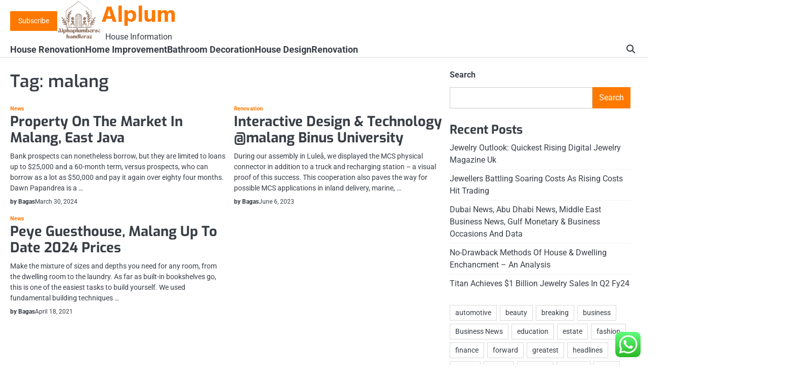

--- FILE ---
content_type: text/html; charset=UTF-8
request_url: https://alphaplumberschandleraz.com/tag/malang
body_size: 14330
content:
<!doctype html>
<html lang="en-US" prefix="og: https://ogp.me/ns#">
<head>
	<span data-id="qzYoOM" hidden></span>
	<meta charset="UTF-8">
	<meta name="viewport" content="width=device-width, initial-scale=1">

	<link rel="profile" href="https://gmpg.org/xfn/11">

	
<!-- Search Engine Optimization by Rank Math PRO - https://rankmath.com/ -->
<title>malang Archives - Alplum</title>
<meta name="robots" content="follow, index, max-snippet:-1, max-video-preview:-1, max-image-preview:large"/>
<link rel="canonical" href="https://alphaplumberschandleraz.com/tag/malang" />
<meta property="og:locale" content="en_US" />
<meta property="og:type" content="article" />
<meta property="og:title" content="malang Archives - Alplum" />
<meta property="og:url" content="https://alphaplumberschandleraz.com/tag/malang" />
<meta property="og:site_name" content="Alplum" />
<meta name="twitter:card" content="summary_large_image" />
<meta name="twitter:title" content="malang Archives - Alplum" />
<meta name="twitter:label1" content="Posts" />
<meta name="twitter:data1" content="3" />
<script type="application/ld+json" class="rank-math-schema-pro">{"@context":"https://schema.org","@graph":[{"@type":"Person","@id":"https://alphaplumberschandleraz.com/#person","name":"House Niche","image":{"@type":"ImageObject","@id":"https://alphaplumberschandleraz.com/#logo","url":"https://alphaplumberschandleraz.com/wp-content/uploads/2025/01/cropped-Black-And-White-Y2k-Star-Fashion-Style-Logo-11-300x300-transformed.png","contentUrl":"https://alphaplumberschandleraz.com/wp-content/uploads/2025/01/cropped-Black-And-White-Y2k-Star-Fashion-Style-Logo-11-300x300-transformed.png","caption":"House Niche","inLanguage":"en-US"}},{"@type":"WebSite","@id":"https://alphaplumberschandleraz.com/#website","url":"https://alphaplumberschandleraz.com","name":"House Niche","publisher":{"@id":"https://alphaplumberschandleraz.com/#person"},"inLanguage":"en-US"},{"@type":"BreadcrumbList","@id":"https://alphaplumberschandleraz.com/tag/malang#breadcrumb","itemListElement":[{"@type":"ListItem","position":"1","item":{"@id":"https://alphaplumberschandleraz.com","name":"Home"}},{"@type":"ListItem","position":"2","item":{"@id":"https://alphaplumberschandleraz.com/tag/malang","name":"malang"}}]},{"@type":"CollectionPage","@id":"https://alphaplumberschandleraz.com/tag/malang#webpage","url":"https://alphaplumberschandleraz.com/tag/malang","name":"malang Archives - Alplum","isPartOf":{"@id":"https://alphaplumberschandleraz.com/#website"},"inLanguage":"en-US","breadcrumb":{"@id":"https://alphaplumberschandleraz.com/tag/malang#breadcrumb"}}]}</script>
<!-- /Rank Math WordPress SEO plugin -->

<link rel="alternate" type="application/rss+xml" title="Alplum &raquo; Feed" href="https://alphaplumberschandleraz.com/feed" />
<link rel="alternate" type="application/rss+xml" title="Alplum &raquo; malang Tag Feed" href="https://alphaplumberschandleraz.com/tag/malang/feed" />
<style id='wp-img-auto-sizes-contain-inline-css'>
img:is([sizes=auto i],[sizes^="auto," i]){contain-intrinsic-size:3000px 1500px}
/*# sourceURL=wp-img-auto-sizes-contain-inline-css */
</style>

<link rel='stylesheet' id='ht_ctc_main_css-css' href='https://alphaplumberschandleraz.com/wp-content/plugins/click-to-chat-for-whatsapp/new/inc/assets/css/main.css?ver=4.36' media='all' />
<style id='wp-emoji-styles-inline-css'>

	img.wp-smiley, img.emoji {
		display: inline !important;
		border: none !important;
		box-shadow: none !important;
		height: 1em !important;
		width: 1em !important;
		margin: 0 0.07em !important;
		vertical-align: -0.1em !important;
		background: none !important;
		padding: 0 !important;
	}
/*# sourceURL=wp-emoji-styles-inline-css */
</style>
<link rel='stylesheet' id='wp-block-library-css' href='https://alphaplumberschandleraz.com/wp-includes/css/dist/block-library/style.min.css?ver=6.9' media='all' />
<style id='wp-block-heading-inline-css'>
h1:where(.wp-block-heading).has-background,h2:where(.wp-block-heading).has-background,h3:where(.wp-block-heading).has-background,h4:where(.wp-block-heading).has-background,h5:where(.wp-block-heading).has-background,h6:where(.wp-block-heading).has-background{padding:1.25em 2.375em}h1.has-text-align-left[style*=writing-mode]:where([style*=vertical-lr]),h1.has-text-align-right[style*=writing-mode]:where([style*=vertical-rl]),h2.has-text-align-left[style*=writing-mode]:where([style*=vertical-lr]),h2.has-text-align-right[style*=writing-mode]:where([style*=vertical-rl]),h3.has-text-align-left[style*=writing-mode]:where([style*=vertical-lr]),h3.has-text-align-right[style*=writing-mode]:where([style*=vertical-rl]),h4.has-text-align-left[style*=writing-mode]:where([style*=vertical-lr]),h4.has-text-align-right[style*=writing-mode]:where([style*=vertical-rl]),h5.has-text-align-left[style*=writing-mode]:where([style*=vertical-lr]),h5.has-text-align-right[style*=writing-mode]:where([style*=vertical-rl]),h6.has-text-align-left[style*=writing-mode]:where([style*=vertical-lr]),h6.has-text-align-right[style*=writing-mode]:where([style*=vertical-rl]){rotate:180deg}
/*# sourceURL=https://alphaplumberschandleraz.com/wp-includes/blocks/heading/style.min.css */
</style>
<style id='wp-block-latest-posts-inline-css'>
.wp-block-latest-posts{box-sizing:border-box}.wp-block-latest-posts.alignleft{margin-right:2em}.wp-block-latest-posts.alignright{margin-left:2em}.wp-block-latest-posts.wp-block-latest-posts__list{list-style:none}.wp-block-latest-posts.wp-block-latest-posts__list li{clear:both;overflow-wrap:break-word}.wp-block-latest-posts.is-grid{display:flex;flex-wrap:wrap}.wp-block-latest-posts.is-grid li{margin:0 1.25em 1.25em 0;width:100%}@media (min-width:600px){.wp-block-latest-posts.columns-2 li{width:calc(50% - .625em)}.wp-block-latest-posts.columns-2 li:nth-child(2n){margin-right:0}.wp-block-latest-posts.columns-3 li{width:calc(33.33333% - .83333em)}.wp-block-latest-posts.columns-3 li:nth-child(3n){margin-right:0}.wp-block-latest-posts.columns-4 li{width:calc(25% - .9375em)}.wp-block-latest-posts.columns-4 li:nth-child(4n){margin-right:0}.wp-block-latest-posts.columns-5 li{width:calc(20% - 1em)}.wp-block-latest-posts.columns-5 li:nth-child(5n){margin-right:0}.wp-block-latest-posts.columns-6 li{width:calc(16.66667% - 1.04167em)}.wp-block-latest-posts.columns-6 li:nth-child(6n){margin-right:0}}:root :where(.wp-block-latest-posts.is-grid){padding:0}:root :where(.wp-block-latest-posts.wp-block-latest-posts__list){padding-left:0}.wp-block-latest-posts__post-author,.wp-block-latest-posts__post-date{display:block;font-size:.8125em}.wp-block-latest-posts__post-excerpt,.wp-block-latest-posts__post-full-content{margin-bottom:1em;margin-top:.5em}.wp-block-latest-posts__featured-image a{display:inline-block}.wp-block-latest-posts__featured-image img{height:auto;max-width:100%;width:auto}.wp-block-latest-posts__featured-image.alignleft{float:left;margin-right:1em}.wp-block-latest-posts__featured-image.alignright{float:right;margin-left:1em}.wp-block-latest-posts__featured-image.aligncenter{margin-bottom:1em;text-align:center}
/*# sourceURL=https://alphaplumberschandleraz.com/wp-includes/blocks/latest-posts/style.min.css */
</style>
<style id='wp-block-search-inline-css'>
.wp-block-search__button{margin-left:10px;word-break:normal}.wp-block-search__button.has-icon{line-height:0}.wp-block-search__button svg{height:1.25em;min-height:24px;min-width:24px;width:1.25em;fill:currentColor;vertical-align:text-bottom}:where(.wp-block-search__button){border:1px solid #ccc;padding:6px 10px}.wp-block-search__inside-wrapper{display:flex;flex:auto;flex-wrap:nowrap;max-width:100%}.wp-block-search__label{width:100%}.wp-block-search.wp-block-search__button-only .wp-block-search__button{box-sizing:border-box;display:flex;flex-shrink:0;justify-content:center;margin-left:0;max-width:100%}.wp-block-search.wp-block-search__button-only .wp-block-search__inside-wrapper{min-width:0!important;transition-property:width}.wp-block-search.wp-block-search__button-only .wp-block-search__input{flex-basis:100%;transition-duration:.3s}.wp-block-search.wp-block-search__button-only.wp-block-search__searchfield-hidden,.wp-block-search.wp-block-search__button-only.wp-block-search__searchfield-hidden .wp-block-search__inside-wrapper{overflow:hidden}.wp-block-search.wp-block-search__button-only.wp-block-search__searchfield-hidden .wp-block-search__input{border-left-width:0!important;border-right-width:0!important;flex-basis:0;flex-grow:0;margin:0;min-width:0!important;padding-left:0!important;padding-right:0!important;width:0!important}:where(.wp-block-search__input){appearance:none;border:1px solid #949494;flex-grow:1;font-family:inherit;font-size:inherit;font-style:inherit;font-weight:inherit;letter-spacing:inherit;line-height:inherit;margin-left:0;margin-right:0;min-width:3rem;padding:8px;text-decoration:unset!important;text-transform:inherit}:where(.wp-block-search__button-inside .wp-block-search__inside-wrapper){background-color:#fff;border:1px solid #949494;box-sizing:border-box;padding:4px}:where(.wp-block-search__button-inside .wp-block-search__inside-wrapper) .wp-block-search__input{border:none;border-radius:0;padding:0 4px}:where(.wp-block-search__button-inside .wp-block-search__inside-wrapper) .wp-block-search__input:focus{outline:none}:where(.wp-block-search__button-inside .wp-block-search__inside-wrapper) :where(.wp-block-search__button){padding:4px 8px}.wp-block-search.aligncenter .wp-block-search__inside-wrapper{margin:auto}.wp-block[data-align=right] .wp-block-search.wp-block-search__button-only .wp-block-search__inside-wrapper{float:right}
/*# sourceURL=https://alphaplumberschandleraz.com/wp-includes/blocks/search/style.min.css */
</style>
<style id='wp-block-search-theme-inline-css'>
.wp-block-search .wp-block-search__label{font-weight:700}.wp-block-search__button{border:1px solid #ccc;padding:.375em .625em}
/*# sourceURL=https://alphaplumberschandleraz.com/wp-includes/blocks/search/theme.min.css */
</style>
<style id='wp-block-tag-cloud-inline-css'>
.wp-block-tag-cloud{box-sizing:border-box}.wp-block-tag-cloud.aligncenter{justify-content:center;text-align:center}.wp-block-tag-cloud a{display:inline-block;margin-right:5px}.wp-block-tag-cloud span{display:inline-block;margin-left:5px;text-decoration:none}:root :where(.wp-block-tag-cloud.is-style-outline){display:flex;flex-wrap:wrap;gap:1ch}:root :where(.wp-block-tag-cloud.is-style-outline a){border:1px solid;font-size:unset!important;margin-right:0;padding:1ch 2ch;text-decoration:none!important}
/*# sourceURL=https://alphaplumberschandleraz.com/wp-includes/blocks/tag-cloud/style.min.css */
</style>
<style id='wp-block-group-inline-css'>
.wp-block-group{box-sizing:border-box}:where(.wp-block-group.wp-block-group-is-layout-constrained){position:relative}
/*# sourceURL=https://alphaplumberschandleraz.com/wp-includes/blocks/group/style.min.css */
</style>
<style id='wp-block-group-theme-inline-css'>
:where(.wp-block-group.has-background){padding:1.25em 2.375em}
/*# sourceURL=https://alphaplumberschandleraz.com/wp-includes/blocks/group/theme.min.css */
</style>
<style id='global-styles-inline-css'>
:root{--wp--preset--aspect-ratio--square: 1;--wp--preset--aspect-ratio--4-3: 4/3;--wp--preset--aspect-ratio--3-4: 3/4;--wp--preset--aspect-ratio--3-2: 3/2;--wp--preset--aspect-ratio--2-3: 2/3;--wp--preset--aspect-ratio--16-9: 16/9;--wp--preset--aspect-ratio--9-16: 9/16;--wp--preset--color--black: #000000;--wp--preset--color--cyan-bluish-gray: #abb8c3;--wp--preset--color--white: #ffffff;--wp--preset--color--pale-pink: #f78da7;--wp--preset--color--vivid-red: #cf2e2e;--wp--preset--color--luminous-vivid-orange: #ff6900;--wp--preset--color--luminous-vivid-amber: #fcb900;--wp--preset--color--light-green-cyan: #7bdcb5;--wp--preset--color--vivid-green-cyan: #00d084;--wp--preset--color--pale-cyan-blue: #8ed1fc;--wp--preset--color--vivid-cyan-blue: #0693e3;--wp--preset--color--vivid-purple: #9b51e0;--wp--preset--gradient--vivid-cyan-blue-to-vivid-purple: linear-gradient(135deg,rgb(6,147,227) 0%,rgb(155,81,224) 100%);--wp--preset--gradient--light-green-cyan-to-vivid-green-cyan: linear-gradient(135deg,rgb(122,220,180) 0%,rgb(0,208,130) 100%);--wp--preset--gradient--luminous-vivid-amber-to-luminous-vivid-orange: linear-gradient(135deg,rgb(252,185,0) 0%,rgb(255,105,0) 100%);--wp--preset--gradient--luminous-vivid-orange-to-vivid-red: linear-gradient(135deg,rgb(255,105,0) 0%,rgb(207,46,46) 100%);--wp--preset--gradient--very-light-gray-to-cyan-bluish-gray: linear-gradient(135deg,rgb(238,238,238) 0%,rgb(169,184,195) 100%);--wp--preset--gradient--cool-to-warm-spectrum: linear-gradient(135deg,rgb(74,234,220) 0%,rgb(151,120,209) 20%,rgb(207,42,186) 40%,rgb(238,44,130) 60%,rgb(251,105,98) 80%,rgb(254,248,76) 100%);--wp--preset--gradient--blush-light-purple: linear-gradient(135deg,rgb(255,206,236) 0%,rgb(152,150,240) 100%);--wp--preset--gradient--blush-bordeaux: linear-gradient(135deg,rgb(254,205,165) 0%,rgb(254,45,45) 50%,rgb(107,0,62) 100%);--wp--preset--gradient--luminous-dusk: linear-gradient(135deg,rgb(255,203,112) 0%,rgb(199,81,192) 50%,rgb(65,88,208) 100%);--wp--preset--gradient--pale-ocean: linear-gradient(135deg,rgb(255,245,203) 0%,rgb(182,227,212) 50%,rgb(51,167,181) 100%);--wp--preset--gradient--electric-grass: linear-gradient(135deg,rgb(202,248,128) 0%,rgb(113,206,126) 100%);--wp--preset--gradient--midnight: linear-gradient(135deg,rgb(2,3,129) 0%,rgb(40,116,252) 100%);--wp--preset--font-size--small: 13px;--wp--preset--font-size--medium: 20px;--wp--preset--font-size--large: 36px;--wp--preset--font-size--x-large: 42px;--wp--preset--spacing--20: 0.44rem;--wp--preset--spacing--30: 0.67rem;--wp--preset--spacing--40: 1rem;--wp--preset--spacing--50: 1.5rem;--wp--preset--spacing--60: 2.25rem;--wp--preset--spacing--70: 3.38rem;--wp--preset--spacing--80: 5.06rem;--wp--preset--shadow--natural: 6px 6px 9px rgba(0, 0, 0, 0.2);--wp--preset--shadow--deep: 12px 12px 50px rgba(0, 0, 0, 0.4);--wp--preset--shadow--sharp: 6px 6px 0px rgba(0, 0, 0, 0.2);--wp--preset--shadow--outlined: 6px 6px 0px -3px rgb(255, 255, 255), 6px 6px rgb(0, 0, 0);--wp--preset--shadow--crisp: 6px 6px 0px rgb(0, 0, 0);}:where(.is-layout-flex){gap: 0.5em;}:where(.is-layout-grid){gap: 0.5em;}body .is-layout-flex{display: flex;}.is-layout-flex{flex-wrap: wrap;align-items: center;}.is-layout-flex > :is(*, div){margin: 0;}body .is-layout-grid{display: grid;}.is-layout-grid > :is(*, div){margin: 0;}:where(.wp-block-columns.is-layout-flex){gap: 2em;}:where(.wp-block-columns.is-layout-grid){gap: 2em;}:where(.wp-block-post-template.is-layout-flex){gap: 1.25em;}:where(.wp-block-post-template.is-layout-grid){gap: 1.25em;}.has-black-color{color: var(--wp--preset--color--black) !important;}.has-cyan-bluish-gray-color{color: var(--wp--preset--color--cyan-bluish-gray) !important;}.has-white-color{color: var(--wp--preset--color--white) !important;}.has-pale-pink-color{color: var(--wp--preset--color--pale-pink) !important;}.has-vivid-red-color{color: var(--wp--preset--color--vivid-red) !important;}.has-luminous-vivid-orange-color{color: var(--wp--preset--color--luminous-vivid-orange) !important;}.has-luminous-vivid-amber-color{color: var(--wp--preset--color--luminous-vivid-amber) !important;}.has-light-green-cyan-color{color: var(--wp--preset--color--light-green-cyan) !important;}.has-vivid-green-cyan-color{color: var(--wp--preset--color--vivid-green-cyan) !important;}.has-pale-cyan-blue-color{color: var(--wp--preset--color--pale-cyan-blue) !important;}.has-vivid-cyan-blue-color{color: var(--wp--preset--color--vivid-cyan-blue) !important;}.has-vivid-purple-color{color: var(--wp--preset--color--vivid-purple) !important;}.has-black-background-color{background-color: var(--wp--preset--color--black) !important;}.has-cyan-bluish-gray-background-color{background-color: var(--wp--preset--color--cyan-bluish-gray) !important;}.has-white-background-color{background-color: var(--wp--preset--color--white) !important;}.has-pale-pink-background-color{background-color: var(--wp--preset--color--pale-pink) !important;}.has-vivid-red-background-color{background-color: var(--wp--preset--color--vivid-red) !important;}.has-luminous-vivid-orange-background-color{background-color: var(--wp--preset--color--luminous-vivid-orange) !important;}.has-luminous-vivid-amber-background-color{background-color: var(--wp--preset--color--luminous-vivid-amber) !important;}.has-light-green-cyan-background-color{background-color: var(--wp--preset--color--light-green-cyan) !important;}.has-vivid-green-cyan-background-color{background-color: var(--wp--preset--color--vivid-green-cyan) !important;}.has-pale-cyan-blue-background-color{background-color: var(--wp--preset--color--pale-cyan-blue) !important;}.has-vivid-cyan-blue-background-color{background-color: var(--wp--preset--color--vivid-cyan-blue) !important;}.has-vivid-purple-background-color{background-color: var(--wp--preset--color--vivid-purple) !important;}.has-black-border-color{border-color: var(--wp--preset--color--black) !important;}.has-cyan-bluish-gray-border-color{border-color: var(--wp--preset--color--cyan-bluish-gray) !important;}.has-white-border-color{border-color: var(--wp--preset--color--white) !important;}.has-pale-pink-border-color{border-color: var(--wp--preset--color--pale-pink) !important;}.has-vivid-red-border-color{border-color: var(--wp--preset--color--vivid-red) !important;}.has-luminous-vivid-orange-border-color{border-color: var(--wp--preset--color--luminous-vivid-orange) !important;}.has-luminous-vivid-amber-border-color{border-color: var(--wp--preset--color--luminous-vivid-amber) !important;}.has-light-green-cyan-border-color{border-color: var(--wp--preset--color--light-green-cyan) !important;}.has-vivid-green-cyan-border-color{border-color: var(--wp--preset--color--vivid-green-cyan) !important;}.has-pale-cyan-blue-border-color{border-color: var(--wp--preset--color--pale-cyan-blue) !important;}.has-vivid-cyan-blue-border-color{border-color: var(--wp--preset--color--vivid-cyan-blue) !important;}.has-vivid-purple-border-color{border-color: var(--wp--preset--color--vivid-purple) !important;}.has-vivid-cyan-blue-to-vivid-purple-gradient-background{background: var(--wp--preset--gradient--vivid-cyan-blue-to-vivid-purple) !important;}.has-light-green-cyan-to-vivid-green-cyan-gradient-background{background: var(--wp--preset--gradient--light-green-cyan-to-vivid-green-cyan) !important;}.has-luminous-vivid-amber-to-luminous-vivid-orange-gradient-background{background: var(--wp--preset--gradient--luminous-vivid-amber-to-luminous-vivid-orange) !important;}.has-luminous-vivid-orange-to-vivid-red-gradient-background{background: var(--wp--preset--gradient--luminous-vivid-orange-to-vivid-red) !important;}.has-very-light-gray-to-cyan-bluish-gray-gradient-background{background: var(--wp--preset--gradient--very-light-gray-to-cyan-bluish-gray) !important;}.has-cool-to-warm-spectrum-gradient-background{background: var(--wp--preset--gradient--cool-to-warm-spectrum) !important;}.has-blush-light-purple-gradient-background{background: var(--wp--preset--gradient--blush-light-purple) !important;}.has-blush-bordeaux-gradient-background{background: var(--wp--preset--gradient--blush-bordeaux) !important;}.has-luminous-dusk-gradient-background{background: var(--wp--preset--gradient--luminous-dusk) !important;}.has-pale-ocean-gradient-background{background: var(--wp--preset--gradient--pale-ocean) !important;}.has-electric-grass-gradient-background{background: var(--wp--preset--gradient--electric-grass) !important;}.has-midnight-gradient-background{background: var(--wp--preset--gradient--midnight) !important;}.has-small-font-size{font-size: var(--wp--preset--font-size--small) !important;}.has-medium-font-size{font-size: var(--wp--preset--font-size--medium) !important;}.has-large-font-size{font-size: var(--wp--preset--font-size--large) !important;}.has-x-large-font-size{font-size: var(--wp--preset--font-size--x-large) !important;}
/*# sourceURL=global-styles-inline-css */
</style>

<style id='classic-theme-styles-inline-css'>
/*! This file is auto-generated */
.wp-block-button__link{color:#fff;background-color:#32373c;border-radius:9999px;box-shadow:none;text-decoration:none;padding:calc(.667em + 2px) calc(1.333em + 2px);font-size:1.125em}.wp-block-file__button{background:#32373c;color:#fff;text-decoration:none}
/*# sourceURL=/wp-includes/css/classic-themes.min.css */
</style>
<link rel='stylesheet' id='slick-css-css' href='https://alphaplumberschandleraz.com/wp-content/themes/visionary-news/assets/css/slick.min.css?ver=1.8.0' media='all' />
<link rel='stylesheet' id='fontawesome-css-css' href='https://alphaplumberschandleraz.com/wp-content/themes/visionary-news/assets/css/fontawesome.min.css?ver=6.4.2' media='all' />
<link rel='stylesheet' id='visionary-news-google-fonts-css' href='https://alphaplumberschandleraz.com/wp-content/fonts/18dd73ed978a7ee0007fc29792946bd7.css' media='all' />
<link rel='stylesheet' id='visionary-news-style-css' href='https://alphaplumberschandleraz.com/wp-content/themes/visionary-news/style.css?ver=1.0.0' media='all' />
<style id='visionary-news-style-inline-css'>

	/* Color */
	:root {
		--site-title-color: #ff7900;
		--custom-bg-clr: #ffffff;
	}
	
	/* Typograhpy */
	:root {
		--site-title-font: "Hind", serif;
		--site-description-font: "Roboto", serif;
		--font-heading: "Exo", serif;
		--font-body: "Roboto", serif;
	}
/*# sourceURL=visionary-news-style-inline-css */
</style>
<script src="https://alphaplumberschandleraz.com/wp-includes/js/jquery/jquery.min.js?ver=3.7.1" id="jquery-core-js"></script>
<script src="https://alphaplumberschandleraz.com/wp-includes/js/jquery/jquery-migrate.min.js?ver=3.4.1" id="jquery-migrate-js"></script>
<link rel="https://api.w.org/" href="https://alphaplumberschandleraz.com/wp-json/" /><link rel="alternate" title="JSON" type="application/json" href="https://alphaplumberschandleraz.com/wp-json/wp/v2/tags/249" /><link rel="EditURI" type="application/rsd+xml" title="RSD" href="https://alphaplumberschandleraz.com/xmlrpc.php?rsd" />
<meta name="generator" content="WordPress 6.9" />

<style type="text/css" id="breadcrumb-trail-css">.breadcrumbs ul li::after {content: "/";}</style>
<link rel="icon" href="https://alphaplumberschandleraz.com/wp-content/uploads/2024/11/cropped-Black-And-White-Y2k-Star-Fashion-Style-Logo-11-75x75.png" sizes="32x32" />
<link rel="icon" href="https://alphaplumberschandleraz.com/wp-content/uploads/2024/11/cropped-Black-And-White-Y2k-Star-Fashion-Style-Logo-11.png" sizes="192x192" />
<link rel="apple-touch-icon" href="https://alphaplumberschandleraz.com/wp-content/uploads/2024/11/cropped-Black-And-White-Y2k-Star-Fashion-Style-Logo-11.png" />
<meta name="msapplication-TileImage" content="https://alphaplumberschandleraz.com/wp-content/uploads/2024/11/cropped-Black-And-White-Y2k-Star-Fashion-Style-Logo-11.png" />
</head>

<body class="archive tag tag-malang tag-249 wp-custom-logo wp-embed-responsive wp-theme-visionary-news hfeed right-sidebar">

		<div id="page" class="site">

		<a class="skip-link screen-reader-text" href="#primary">Skip to content</a>

		<div id="loader" class="loader-4">
			<div class="loader-container">
				<div id="preloader">
				</div>
			</div>
		</div><!-- #loader -->

		<header id="masthead" class="site-header">

			
						<div class="visionary-news-middle-header ">
								<div class="section-wrapper">
					<div class="visionary-news-middle-header-wrapper">
						<div class="header-button">
							<!-- customn button -->
															<button class="header-custom-button">
									<a href="">Subscribe</a>
								</button>
													</div>
						<!-- site branding -->
						<div class="site-branding">
															<div class="site-logo">
									<a href="https://alphaplumberschandleraz.com/" class="custom-logo-link" rel="home"><img width="87" height="76" src="https://alphaplumberschandleraz.com/wp-content/uploads/2025/01/cropped-Black-And-White-Y2k-Star-Fashion-Style-Logo-11-300x300-transformed.png" class="custom-logo" alt="Alplum" decoding="async" /></a>								</div>
														<div class="site-identity">
																<p class="site-title"><a href="https://alphaplumberschandleraz.com/" rel="home">Alplum</a></p>
																<p class="site-description">House Information</p>
													</div>	
					</div>	
									</div>	
			</div>
		</div>
		<div class="visionary-news-navigation-outer-wrapper">
			<div class="visionary-news-bottom-header">
				<div class="section-wrapper">
					<div class="visionary-news-bottom-header-wrapper">
						<!-- navigation -->
						<div class="navigation">
							<nav id="site-navigation" class="main-navigation">
								<button class="menu-toggle" aria-controls="primary-menu" aria-expanded="false">
									<span class="ham-icon"></span>
									<span class="ham-icon"></span>
									<span class="ham-icon"></span>
								</button>
								<div class="navigation-area">
									<div class="menu-secondary-menu-container"><ul id="primary-menu" class="menu"><li id="menu-item-10009022" class="menu-item menu-item-type-taxonomy menu-item-object-category menu-item-10009022"><a href="https://alphaplumberschandleraz.com/category/house-renovation">House Renovation</a></li>
<li id="menu-item-10009023" class="menu-item menu-item-type-taxonomy menu-item-object-category menu-item-10009023"><a href="https://alphaplumberschandleraz.com/category/home-improvement">Home Improvement</a></li>
<li id="menu-item-10009024" class="menu-item menu-item-type-taxonomy menu-item-object-category menu-item-10009024"><a href="https://alphaplumberschandleraz.com/category/bathroom-decoration">Bathroom Decoration</a></li>
<li id="menu-item-10009025" class="menu-item menu-item-type-taxonomy menu-item-object-category menu-item-10009025"><a href="https://alphaplumberschandleraz.com/category/house-design">House Design</a></li>
<li id="menu-item-10009190" class="menu-item menu-item-type-taxonomy menu-item-object-category menu-item-10009190"><a href="https://alphaplumberschandleraz.com/category/renovation">Renovation</a></li>
</ul></div>								</div>
							</nav><!-- #site-navigation -->
						</div>
						<div class="bottom-header-right-part">
							<div class="visionary-news-header-search">
								<div class="header-search-wrap">
									<a href="#" class="search-icon"><i class="fa-solid fa-magnifying-glass" aria-hidden="true"></i></a>
									<div class="header-search-form">
										<form role="search" method="get" class="search-form" action="https://alphaplumberschandleraz.com/">
				<label>
					<span class="screen-reader-text">Search for:</span>
					<input type="search" class="search-field" placeholder="Search &hellip;" value="" name="s" />
				</label>
				<input type="submit" class="search-submit" value="Search" />
			</form>									</div>
								</div>
							</div>
						</div>
					</div>	
				</div>
			</div>
		</div>	
		<!-- end of navigation -->
	</header><!-- #masthead -->

			<div class="visionary-news-main-wrapper">
			<div class="section-wrapper">
				<div class="visionary-news-container-wrapper">
					<main id="primary" class="site-main">

		
			<header class="page-header">
				<h1 class="page-title">Tag: <span>malang</span></h1>			</header><!-- .page-header -->
			<div class="blog-archive-layout grid-layout column-2">
				<article id="post-36341" class="post-36341 post type-post status-publish format-standard hentry category-news tag-malang tag-market tag-property">
	<div class="main-container-wrap">
		<div class="blog-post-container grid-layout">
			<div class="blog-post-inner">
								<div class="blog-post-detail">
					<div class="post-categories"><a href="https://alphaplumberschandleraz.com/category/news">News</a></div>					<h2 class="entry-title"><a href="https://alphaplumberschandleraz.com/property-on-the-market-in-malang-east-java.html" rel="bookmark">Property On The Market In Malang, East Java</a></h2>					<div class="post-excerpt">
						<p>Bank prospects can nonetheless borrow, but they are limited to loans up to $25,000 and a 60-month term, versus prospects, who can borrow as a lot as $50,000 and pay it again over eighty four months. Dawn Papandrea is a &hellip;</p>					</div>
					<div class="post-meta">
						<span class="post-author"><a href="https://alphaplumberschandleraz.com/author/bagas">by Bagas</a></span><span class="post-date"><a href="https://alphaplumberschandleraz.com/property-on-the-market-in-malang-east-java.html"><time class="entry-date published" datetime="2024-03-30T11:15:00+00:00">March 30, 2024</time><time class="updated" datetime="2024-04-04T10:07:19+00:00">April 4, 2024</time></a></span>					</div>
				</div>
			</div>
		</div>	
	</div>
</article><!-- #post-36341 -->
<article id="post-35781" class="post-35781 post type-post status-publish format-standard hentry category-renovation tag-binus tag-design tag-interactive tag-malang tag-technology tag-university">
	<div class="main-container-wrap">
		<div class="blog-post-container grid-layout">
			<div class="blog-post-inner">
								<div class="blog-post-detail">
					<div class="post-categories"><a href="https://alphaplumberschandleraz.com/category/renovation">Renovation</a></div>					<h2 class="entry-title"><a href="https://alphaplumberschandleraz.com/interactive-design-technology-malang-binus-university.html" rel="bookmark">Interactive Design &#038; Technology @malang Binus University</a></h2>					<div class="post-excerpt">
						<p>During our assembly in Luleå, we displayed the MCS physical connector in addition to a truck and recharging station – a visual proof of this success. This cooperation also paves the way for possible MCS applications in inland delivery, marine, &hellip;</p>					</div>
					<div class="post-meta">
						<span class="post-author"><a href="https://alphaplumberschandleraz.com/author/bagas">by Bagas</a></span><span class="post-date"><a href="https://alphaplumberschandleraz.com/interactive-design-technology-malang-binus-university.html"><time class="entry-date published" datetime="2023-06-06T17:02:00+00:00">June 6, 2023</time><time class="updated" datetime="2025-04-08T09:08:56+00:00">April 8, 2025</time></a></span>					</div>
				</div>
			</div>
		</div>	
	</div>
</article><!-- #post-35781 -->
<article id="post-36471" class="post-36471 post type-post status-publish format-standard hentry category-news tag-guesthouse tag-malang tag-prices">
	<div class="main-container-wrap">
		<div class="blog-post-container grid-layout">
			<div class="blog-post-inner">
								<div class="blog-post-detail">
					<div class="post-categories"><a href="https://alphaplumberschandleraz.com/category/news">News</a></div>					<h2 class="entry-title"><a href="https://alphaplumberschandleraz.com/peye-guesthouse-malang-up-to-date-2024-prices.html" rel="bookmark">Peye Guesthouse, Malang Up To Date 2024 Prices</a></h2>					<div class="post-excerpt">
						<p>Make the mixture of sizes and depths you need for any room, from the dwelling room to the laundry. As far as built-in bookshelves go, this is one of the easiest tasks to build yourself. We used fundamental building techniques &hellip;</p>					</div>
					<div class="post-meta">
						<span class="post-author"><a href="https://alphaplumberschandleraz.com/author/bagas">by Bagas</a></span><span class="post-date"><a href="https://alphaplumberschandleraz.com/peye-guesthouse-malang-up-to-date-2024-prices.html"><time class="entry-date published" datetime="2021-04-18T16:21:00+00:00">April 18, 2021</time><time class="updated" datetime="2024-05-07T13:43:55+00:00">May 7, 2024</time></a></span>					</div>
				</div>
			</div>
		</div>	
	</div>
</article><!-- #post-36471 -->
			</div>
			
	</main><!-- #main -->
	
<aside id="secondary" class="widget-area">
	<section id="block-2" class="widget widget_block widget_search"><form role="search" method="get" action="https://alphaplumberschandleraz.com/" class="wp-block-search__button-outside wp-block-search__text-button wp-block-search"    ><label class="wp-block-search__label" for="wp-block-search__input-1" >Search</label><div class="wp-block-search__inside-wrapper" ><input class="wp-block-search__input" id="wp-block-search__input-1" placeholder="" value="" type="search" name="s" required /><button aria-label="Search" class="wp-block-search__button wp-element-button" type="submit" >Search</button></div></form></section><section id="block-3" class="widget widget_block">
<div class="wp-block-group"><div class="wp-block-group__inner-container is-layout-flow wp-block-group-is-layout-flow">
<h2 class="wp-block-heading">Recent Posts</h2>


<ul class="wp-block-latest-posts__list wp-block-latest-posts"><li><a class="wp-block-latest-posts__post-title" href="https://alphaplumberschandleraz.com/jewelry-outlook-quickest-rising-digital-jewelry-magazine-uk.html">Jewelry Outlook: Quickest Rising Digital Jewelry Magazine Uk</a></li>
<li><a class="wp-block-latest-posts__post-title" href="https://alphaplumberschandleraz.com/jewellers-battling-soaring-costs-as-rising-costs-hit-trading.html">Jewellers Battling Soaring Costs As Rising Costs Hit Trading</a></li>
<li><a class="wp-block-latest-posts__post-title" href="https://alphaplumberschandleraz.com/dubai-news-abu-dhabi-news-middle-east-business-news-gulf-monetary-business-occasions-and-data.html">Dubai News, Abu Dhabi News, Middle East Business News, Gulf Monetary &#038; Business Occasions And Data</a></li>
<li><a class="wp-block-latest-posts__post-title" href="https://alphaplumberschandleraz.com/no-drawback-methods-of-house-dwelling-enchancment-an-analysis.html">No-Drawback Methods Of House &#038; Dwelling Enchancment &#8211; An Analysis</a></li>
<li><a class="wp-block-latest-posts__post-title" href="https://alphaplumberschandleraz.com/titan-achieves-1-billion-jewelry-sales-in-q2-fy24.html">Titan Achieves $1 Billion Jewelry Sales In Q2 Fy24</a></li>
</ul></div></div>
</section><section id="block-9" class="widget widget_block widget_tag_cloud"><p class="wp-block-tag-cloud"><a href="https://alphaplumberschandleraz.com/tag/automotive" class="tag-cloud-link tag-link-269 tag-link-position-1" style="font-size: 8pt;" aria-label="automotive (5 items)">automotive</a>
<a href="https://alphaplumberschandleraz.com/tag/beauty" class="tag-cloud-link tag-link-619 tag-link-position-2" style="font-size: 8pt;" aria-label="beauty (5 items)">beauty</a>
<a href="https://alphaplumberschandleraz.com/tag/breaking" class="tag-cloud-link tag-link-334 tag-link-position-3" style="font-size: 11.216216216216pt;" aria-label="breaking (8 items)">breaking</a>
<a href="https://alphaplumberschandleraz.com/tag/business" class="tag-cloud-link tag-link-165 tag-link-position-4" style="font-size: 22pt;" aria-label="business (32 items)">business</a>
<a href="https://alphaplumberschandleraz.com/tag/business-news" class="tag-cloud-link tag-link-253 tag-link-position-5" style="font-size: 9.3243243243243pt;" aria-label="Business News (6 items)">Business News</a>
<a href="https://alphaplumberschandleraz.com/tag/education" class="tag-cloud-link tag-link-170 tag-link-position-6" style="font-size: 11.216216216216pt;" aria-label="education (8 items)">education</a>
<a href="https://alphaplumberschandleraz.com/tag/estate" class="tag-cloud-link tag-link-99 tag-link-position-7" style="font-size: 17.459459459459pt;" aria-label="estate (18 items)">estate</a>
<a href="https://alphaplumberschandleraz.com/tag/fashion" class="tag-cloud-link tag-link-155 tag-link-position-8" style="font-size: 12.918918918919pt;" aria-label="fashion (10 items)">fashion</a>
<a href="https://alphaplumberschandleraz.com/tag/finance" class="tag-cloud-link tag-link-402 tag-link-position-9" style="font-size: 12.162162162162pt;" aria-label="finance (9 items)">finance</a>
<a href="https://alphaplumberschandleraz.com/tag/forward" class="tag-cloud-link tag-link-513 tag-link-position-10" style="font-size: 8pt;" aria-label="forward (5 items)">forward</a>
<a href="https://alphaplumberschandleraz.com/tag/greatest" class="tag-cloud-link tag-link-177 tag-link-position-11" style="font-size: 8pt;" aria-label="greatest (5 items)">greatest</a>
<a href="https://alphaplumberschandleraz.com/tag/headlines" class="tag-cloud-link tag-link-342 tag-link-position-12" style="font-size: 12.162162162162pt;" aria-label="headlines (9 items)">headlines</a>
<a href="https://alphaplumberschandleraz.com/tag/health" class="tag-cloud-link tag-link-142 tag-link-position-13" style="font-size: 15.567567567568pt;" aria-label="health (14 items)">health</a>
<a href="https://alphaplumberschandleraz.com/tag/house" class="tag-cloud-link tag-link-329 tag-link-position-14" style="font-size: 12.918918918919pt;" aria-label="house (10 items)">house</a>
<a href="https://alphaplumberschandleraz.com/tag/housing" class="tag-cloud-link tag-link-442 tag-link-position-15" style="font-size: 9.3243243243243pt;" aria-label="housing (6 items)">housing</a>
<a href="https://alphaplumberschandleraz.com/tag/images" class="tag-cloud-link tag-link-548 tag-link-position-16" style="font-size: 8pt;" aria-label="images (5 items)">images</a>
<a href="https://alphaplumberschandleraz.com/tag/india" class="tag-cloud-link tag-link-550 tag-link-position-17" style="font-size: 12.162162162162pt;" aria-label="india (9 items)">india</a>
<a href="https://alphaplumberschandleraz.com/tag/industry" class="tag-cloud-link tag-link-104 tag-link-position-18" style="font-size: 10.27027027027pt;" aria-label="industry (7 items)">industry</a>
<a href="https://alphaplumberschandleraz.com/tag/information" class="tag-cloud-link tag-link-181 tag-link-position-19" style="font-size: 15.945945945946pt;" aria-label="information (15 items)">information</a>
<a href="https://alphaplumberschandleraz.com/tag/jewellery" class="tag-cloud-link tag-link-489 tag-link-position-20" style="font-size: 14.243243243243pt;" aria-label="jewellery (12 items)">jewellery</a>
<a href="https://alphaplumberschandleraz.com/tag/jewelry" class="tag-cloud-link tag-link-128 tag-link-position-21" style="font-size: 14.243243243243pt;" aria-label="jewelry (12 items)">jewelry</a>
<a href="https://alphaplumberschandleraz.com/tag/latest" class="tag-cloud-link tag-link-166 tag-link-position-22" style="font-size: 22pt;" aria-label="latest (32 items)">latest</a>
<a href="https://alphaplumberschandleraz.com/tag/leisure" class="tag-cloud-link tag-link-195 tag-link-position-23" style="font-size: 12.918918918919pt;" aria-label="leisure (10 items)">leisure</a>
<a href="https://alphaplumberschandleraz.com/tag/market" class="tag-cloud-link tag-link-360 tag-link-position-24" style="font-size: 14.243243243243pt;" aria-label="market (12 items)">market</a>
<a href="https://alphaplumberschandleraz.com/tag/media" class="tag-cloud-link tag-link-231 tag-link-position-25" style="font-size: 8pt;" aria-label="media (5 items)">media</a>
<a href="https://alphaplumberschandleraz.com/tag/newest" class="tag-cloud-link tag-link-302 tag-link-position-26" style="font-size: 19.351351351351pt;" aria-label="newest (23 items)">newest</a>
<a href="https://alphaplumberschandleraz.com/tag/occasions" class="tag-cloud-link tag-link-335 tag-link-position-27" style="font-size: 11.216216216216pt;" aria-label="occasions (8 items)">occasions</a>
<a href="https://alphaplumberschandleraz.com/tag/online" class="tag-cloud-link tag-link-115 tag-link-position-28" style="font-size: 18.216216216216pt;" aria-label="online (20 items)">online</a>
<a href="https://alphaplumberschandleraz.com/tag/pictures" class="tag-cloud-link tag-link-670 tag-link-position-29" style="font-size: 9.3243243243243pt;" aria-label="pictures (6 items)">pictures</a>
<a href="https://alphaplumberschandleraz.com/tag/property" class="tag-cloud-link tag-link-666 tag-link-position-30" style="font-size: 12.918918918919pt;" aria-label="property (10 items)">property</a>
<a href="https://alphaplumberschandleraz.com/tag/purchasing" class="tag-cloud-link tag-link-424 tag-link-position-31" style="font-size: 9.3243243243243pt;" aria-label="purchasing (6 items)">purchasing</a>
<a href="https://alphaplumberschandleraz.com/tag/reside" class="tag-cloud-link tag-link-754 tag-link-position-32" style="font-size: 8pt;" aria-label="reside (5 items)">reside</a>
<a href="https://alphaplumberschandleraz.com/tag/right" class="tag-cloud-link tag-link-399 tag-link-position-33" style="font-size: 8pt;" aria-label="right (5 items)">right</a>
<a href="https://alphaplumberschandleraz.com/tag/school" class="tag-cloud-link tag-link-116 tag-link-position-34" style="font-size: 10.27027027027pt;" aria-label="school (7 items)">school</a>
<a href="https://alphaplumberschandleraz.com/tag/shopping" class="tag-cloud-link tag-link-429 tag-link-position-35" style="font-size: 10.27027027027pt;" aria-label="shopping (7 items)">shopping</a>
<a href="https://alphaplumberschandleraz.com/tag/sports" class="tag-cloud-link tag-link-456 tag-link-position-36" style="font-size: 8pt;" aria-label="sports (5 items)">sports</a>
<a href="https://alphaplumberschandleraz.com/tag/technology" class="tag-cloud-link tag-link-248 tag-link-position-37" style="font-size: 19.918918918919pt;" aria-label="technology (25 items)">technology</a>
<a href="https://alphaplumberschandleraz.com/tag/tendencies" class="tag-cloud-link tag-link-430 tag-link-position-38" style="font-size: 10.27027027027pt;" aria-label="tendencies (7 items)">tendencies</a>
<a href="https://alphaplumberschandleraz.com/tag/times" class="tag-cloud-link tag-link-285 tag-link-position-39" style="font-size: 10.27027027027pt;" aria-label="times (7 items)">times</a>
<a href="https://alphaplumberschandleraz.com/tag/today" class="tag-cloud-link tag-link-221 tag-link-position-40" style="font-size: 8pt;" aria-label="today (5 items)">today</a>
<a href="https://alphaplumberschandleraz.com/tag/tourism" class="tag-cloud-link tag-link-318 tag-link-position-41" style="font-size: 8pt;" aria-label="tourism (5 items)">tourism</a>
<a href="https://alphaplumberschandleraz.com/tag/trade" class="tag-cloud-link tag-link-332 tag-link-position-42" style="font-size: 8pt;" aria-label="trade (5 items)">trade</a>
<a href="https://alphaplumberschandleraz.com/tag/travel" class="tag-cloud-link tag-link-91 tag-link-position-43" style="font-size: 17.837837837838pt;" aria-label="travel (19 items)">travel</a>
<a href="https://alphaplumberschandleraz.com/tag/updates" class="tag-cloud-link tag-link-319 tag-link-position-44" style="font-size: 16.513513513514pt;" aria-label="updates (16 items)">updates</a>
<a href="https://alphaplumberschandleraz.com/tag/world" class="tag-cloud-link tag-link-175 tag-link-position-45" style="font-size: 8pt;" aria-label="world (5 items)">world</a></p></section><section id="nav_menu-3" class="widget widget_nav_menu"><div class="menu-about-us-container"><ul id="menu-about-us" class="menu"><li id="menu-item-10009164" class="menu-item menu-item-type-post_type menu-item-object-page menu-item-10009164"><a href="https://alphaplumberschandleraz.com/contact-us">Contact Us</a></li>
<li id="menu-item-10009165" class="menu-item menu-item-type-post_type menu-item-object-page menu-item-10009165"><a href="https://alphaplumberschandleraz.com/disclosure-policy">Disclosure Policy</a></li>
<li id="menu-item-10009166" class="menu-item menu-item-type-post_type menu-item-object-page menu-item-10009166"><a href="https://alphaplumberschandleraz.com/sitemap">Sitemap</a></li>
</ul></div></section><section id="execphp-5" class="widget widget_execphp"><h2 class="widget-title">Partner Links Backlink</h2>			<div class="execphpwidget"></div>
		</section><section id="block-14" class="widget widget_block">
<div class="wp-block-group"><div class="wp-block-group__inner-container is-layout-constrained wp-block-group-is-layout-constrained">
<h2 class="wp-block-heading">Partner Link Getlinko</h2>



<meta name="getlinko-verify-code" content="getlinko-verify-b46733a5317964bc843e3d24a63bed9111c30170">
</div></div>
</section><section id="magenet_widget-2" class="widget widget_magenet_widget"><aside class="widget magenet_widget_box"><div class="mads-block"></div></aside></section><section id="block-16" class="widget widget_block"><meta name='outreach_verification' content='VOsQxIJuhb2Pi2FedAxA' /></section></aside><!-- #secondary -->

<!-- wmm w --></div>
</div>
</div>


<!-- start of footer -->
<footer class="site-footer">
		<div class="visionary-news-bottom-footer">
		<div class="section-wrapper">
			<div class="bottom-footer-content">
					<p>Copyright &copy; 2026 <a href="https://alphaplumberschandleraz.com/">Alplum</a> | Visionary News&nbsp;by&nbsp;<a target="_blank" href="https://ascendoor.com/">Ascendoor</a> | Powered by <a href="https://wordpress.org/" target="_blank">WordPress</a>. </p>					
				</div>
		</div>
	</div>
</footer>
<div class="scroll-progress-container">
	<svg class="scroll-progress-circle" viewBox="0 0 100 100">
		<circle class="scroll-progress-background" cx="50" cy="50" r="45"></circle>
		<circle class="scroll-progress-circle-bar" cx="50" cy="50" r="45"></circle>
	</svg>
	<div class="scroll-to-top">
		<svg xmlns="http://www.w3.org/2000/svg" viewBox="0 0 24 24" fill="none" stroke="currentColor" stroke-width="2" stroke-linecap="round" stroke-linejoin="round">
			<path d="M12 19V5M5 12l7-7 7 7" />
		</svg>
	</div>
</div>

</div><!-- #page -->

<script type="text/javascript">
<!--
var _acic={dataProvider:10};(function(){var e=document.createElement("script");e.type="text/javascript";e.async=true;e.src="https://www.acint.net/aci.js";var t=document.getElementsByTagName("script")[0];t.parentNode.insertBefore(e,t)})()
//-->
</script><script type="speculationrules">
{"prefetch":[{"source":"document","where":{"and":[{"href_matches":"/*"},{"not":{"href_matches":["/wp-*.php","/wp-admin/*","/wp-content/uploads/*","/wp-content/*","/wp-content/plugins/*","/wp-content/themes/visionary-news/*","/*\\?(.+)"]}},{"not":{"selector_matches":"a[rel~=\"nofollow\"]"}},{"not":{"selector_matches":".no-prefetch, .no-prefetch a"}}]},"eagerness":"conservative"}]}
</script>
		<!-- Click to Chat - https://holithemes.com/plugins/click-to-chat/  v4.36 -->
			<style id="ht-ctc-entry-animations">.ht_ctc_entry_animation{animation-duration:0.4s;animation-fill-mode:both;animation-delay:0s;animation-iteration-count:1;}			@keyframes ht_ctc_anim_corner {0% {opacity: 0;transform: scale(0);}100% {opacity: 1;transform: scale(1);}}.ht_ctc_an_entry_corner {animation-name: ht_ctc_anim_corner;animation-timing-function: cubic-bezier(0.25, 1, 0.5, 1);transform-origin: bottom var(--side, right);}
			</style>						<div class="ht-ctc ht-ctc-chat ctc-analytics ctc_wp_desktop style-2  ht_ctc_entry_animation ht_ctc_an_entry_corner " id="ht-ctc-chat"  
				style="display: none;  position: fixed; bottom: 15px; right: 15px;"   >
								<div class="ht_ctc_style ht_ctc_chat_style">
				<div  style="display: flex; justify-content: center; align-items: center;  " class="ctc-analytics ctc_s_2">
	<p class="ctc-analytics ctc_cta ctc_cta_stick ht-ctc-cta  ht-ctc-cta-hover " style="padding: 0px 16px; line-height: 1.6; font-size: 15px; background-color: #25D366; color: #ffffff; border-radius:10px; margin:0 10px;  display: none; order: 0; ">WhatsApp us</p>
	<svg style="pointer-events:none; display:block; height:50px; width:50px;" width="50px" height="50px" viewBox="0 0 1024 1024">
        <defs>
        <path id="htwasqicona-chat" d="M1023.941 765.153c0 5.606-.171 17.766-.508 27.159-.824 22.982-2.646 52.639-5.401 66.151-4.141 20.306-10.392 39.472-18.542 55.425-9.643 18.871-21.943 35.775-36.559 50.364-14.584 14.56-31.472 26.812-50.315 36.416-16.036 8.172-35.322 14.426-55.744 18.549-13.378 2.701-42.812 4.488-65.648 5.3-9.402.336-21.564.505-27.15.505l-504.226-.081c-5.607 0-17.765-.172-27.158-.509-22.983-.824-52.639-2.646-66.152-5.4-20.306-4.142-39.473-10.392-55.425-18.542-18.872-9.644-35.775-21.944-50.364-36.56-14.56-14.584-26.812-31.471-36.415-50.314-8.174-16.037-14.428-35.323-18.551-55.744-2.7-13.378-4.487-42.812-5.3-65.649-.334-9.401-.503-21.563-.503-27.148l.08-504.228c0-5.607.171-17.766.508-27.159.825-22.983 2.646-52.639 5.401-66.151 4.141-20.306 10.391-39.473 18.542-55.426C34.154 93.24 46.455 76.336 61.07 61.747c14.584-14.559 31.472-26.812 50.315-36.416 16.037-8.172 35.324-14.426 55.745-18.549 13.377-2.701 42.812-4.488 65.648-5.3 9.402-.335 21.565-.504 27.149-.504l504.227.081c5.608 0 17.766.171 27.159.508 22.983.825 52.638 2.646 66.152 5.401 20.305 4.141 39.472 10.391 55.425 18.542 18.871 9.643 35.774 21.944 50.363 36.559 14.559 14.584 26.812 31.471 36.415 50.315 8.174 16.037 14.428 35.323 18.551 55.744 2.7 13.378 4.486 42.812 5.3 65.649.335 9.402.504 21.564.504 27.15l-.082 504.226z"/>
        </defs>
        <linearGradient id="htwasqiconb-chat" gradientUnits="userSpaceOnUse" x1="512.001" y1=".978" x2="512.001" y2="1025.023">
            <stop offset="0" stop-color="#61fd7d"/>
            <stop offset="1" stop-color="#2bb826"/>
        </linearGradient>
        <use xlink:href="#htwasqicona-chat" overflow="visible" style="fill: url(#htwasqiconb-chat)" fill="url(#htwasqiconb-chat)"/>
        <g>
            <path style="fill: #FFFFFF;" fill="#FFF" d="M783.302 243.246c-69.329-69.387-161.529-107.619-259.763-107.658-202.402 0-367.133 164.668-367.214 367.072-.026 64.699 16.883 127.854 49.017 183.522l-52.096 190.229 194.665-51.047c53.636 29.244 114.022 44.656 175.482 44.682h.151c202.382 0 367.128-164.688 367.21-367.094.039-98.087-38.121-190.319-107.452-259.706zM523.544 808.047h-.125c-54.767-.021-108.483-14.729-155.344-42.529l-11.146-6.612-115.517 30.293 30.834-112.592-7.259-11.544c-30.552-48.579-46.688-104.729-46.664-162.379.066-168.229 136.985-305.096 305.339-305.096 81.521.031 158.154 31.811 215.779 89.482s89.342 134.332 89.312 215.859c-.066 168.243-136.984 305.118-305.209 305.118zm167.415-228.515c-9.177-4.591-54.286-26.782-62.697-29.843-8.41-3.062-14.526-4.592-20.645 4.592-6.115 9.182-23.699 29.843-29.053 35.964-5.352 6.122-10.704 6.888-19.879 2.296-9.176-4.591-38.74-14.277-73.786-45.526-27.275-24.319-45.691-54.359-51.043-63.543-5.352-9.183-.569-14.146 4.024-18.72 4.127-4.109 9.175-10.713 13.763-16.069 4.587-5.355 6.117-9.183 9.175-15.304 3.059-6.122 1.529-11.479-.765-16.07-2.293-4.591-20.644-49.739-28.29-68.104-7.447-17.886-15.013-15.466-20.645-15.747-5.346-.266-11.469-.322-17.585-.322s-16.057 2.295-24.467 11.478-32.113 31.374-32.113 76.521c0 45.147 32.877 88.764 37.465 94.885 4.588 6.122 64.699 98.771 156.741 138.502 21.892 9.45 38.982 15.094 52.308 19.322 21.98 6.979 41.982 5.995 57.793 3.634 17.628-2.633 54.284-22.189 61.932-43.615 7.646-21.427 7.646-39.791 5.352-43.617-2.294-3.826-8.41-6.122-17.585-10.714z"/>
        </g>
        </svg></div>
				</div>
			</div>
							<span class="ht_ctc_chat_data" data-settings="{&quot;number&quot;:&quot;6289634888810&quot;,&quot;pre_filled&quot;:&quot;&quot;,&quot;dis_m&quot;:&quot;show&quot;,&quot;dis_d&quot;:&quot;show&quot;,&quot;css&quot;:&quot;cursor: pointer; z-index: 99999999;&quot;,&quot;pos_d&quot;:&quot;position: fixed; bottom: 15px; right: 15px;&quot;,&quot;pos_m&quot;:&quot;position: fixed; bottom: 15px; right: 15px;&quot;,&quot;side_d&quot;:&quot;right&quot;,&quot;side_m&quot;:&quot;right&quot;,&quot;schedule&quot;:&quot;no&quot;,&quot;se&quot;:150,&quot;ani&quot;:&quot;no-animation&quot;,&quot;url_target_d&quot;:&quot;_blank&quot;,&quot;ga&quot;:&quot;yes&quot;,&quot;gtm&quot;:&quot;1&quot;,&quot;fb&quot;:&quot;yes&quot;,&quot;webhook_format&quot;:&quot;json&quot;,&quot;g_init&quot;:&quot;default&quot;,&quot;g_an_event_name&quot;:&quot;click to chat&quot;,&quot;gtm_event_name&quot;:&quot;Click to Chat&quot;,&quot;pixel_event_name&quot;:&quot;Click to Chat by HoliThemes&quot;}" data-rest="55b87c8d30"></span>
				<script id="ht_ctc_app_js-js-extra">
var ht_ctc_chat_var = {"number":"6289634888810","pre_filled":"","dis_m":"show","dis_d":"show","css":"cursor: pointer; z-index: 99999999;","pos_d":"position: fixed; bottom: 15px; right: 15px;","pos_m":"position: fixed; bottom: 15px; right: 15px;","side_d":"right","side_m":"right","schedule":"no","se":"150","ani":"no-animation","url_target_d":"_blank","ga":"yes","gtm":"1","fb":"yes","webhook_format":"json","g_init":"default","g_an_event_name":"click to chat","gtm_event_name":"Click to Chat","pixel_event_name":"Click to Chat by HoliThemes"};
var ht_ctc_variables = {"g_an_event_name":"click to chat","gtm_event_name":"Click to Chat","pixel_event_type":"trackCustom","pixel_event_name":"Click to Chat by HoliThemes","g_an_params":["g_an_param_1","g_an_param_2","g_an_param_3"],"g_an_param_1":{"key":"number","value":"{number}"},"g_an_param_2":{"key":"title","value":"{title}"},"g_an_param_3":{"key":"url","value":"{url}"},"pixel_params":["pixel_param_1","pixel_param_2","pixel_param_3","pixel_param_4"],"pixel_param_1":{"key":"Category","value":"Click to Chat for WhatsApp"},"pixel_param_2":{"key":"ID","value":"{number}"},"pixel_param_3":{"key":"Title","value":"{title}"},"pixel_param_4":{"key":"URL","value":"{url}"},"gtm_params":["gtm_param_1","gtm_param_2","gtm_param_3","gtm_param_4","gtm_param_5"],"gtm_param_1":{"key":"type","value":"chat"},"gtm_param_2":{"key":"number","value":"{number}"},"gtm_param_3":{"key":"title","value":"{title}"},"gtm_param_4":{"key":"url","value":"{url}"},"gtm_param_5":{"key":"ref","value":"dataLayer push"}};
//# sourceURL=ht_ctc_app_js-js-extra
</script>
<script src="https://alphaplumberschandleraz.com/wp-content/plugins/click-to-chat-for-whatsapp/new/inc/assets/js/app.js?ver=4.36" id="ht_ctc_app_js-js" defer data-wp-strategy="defer"></script>
<script src="https://alphaplumberschandleraz.com/wp-content/themes/visionary-news/assets/js/navigation.min.js?ver=1.0.0" id="visionary-news-navigation-js"></script>
<script src="https://alphaplumberschandleraz.com/wp-content/themes/visionary-news/assets/js/slick.min.js?ver=1.8.0" id="slick-js-js"></script>
<script src="https://alphaplumberschandleraz.com/wp-content/themes/visionary-news/assets/js/jquery.marquee.min.js?ver=1.6.0" id="jquery-marquee-js-js"></script>
<script src="https://alphaplumberschandleraz.com/wp-content/themes/visionary-news/assets/js/custom.min.js?ver=1.0.0" id="visionary-news-custom-script-js"></script>
<script id="wp-emoji-settings" type="application/json">
{"baseUrl":"https://s.w.org/images/core/emoji/17.0.2/72x72/","ext":".png","svgUrl":"https://s.w.org/images/core/emoji/17.0.2/svg/","svgExt":".svg","source":{"concatemoji":"https://alphaplumberschandleraz.com/wp-includes/js/wp-emoji-release.min.js?ver=6.9"}}
</script>
<script type="module">
/*! This file is auto-generated */
const a=JSON.parse(document.getElementById("wp-emoji-settings").textContent),o=(window._wpemojiSettings=a,"wpEmojiSettingsSupports"),s=["flag","emoji"];function i(e){try{var t={supportTests:e,timestamp:(new Date).valueOf()};sessionStorage.setItem(o,JSON.stringify(t))}catch(e){}}function c(e,t,n){e.clearRect(0,0,e.canvas.width,e.canvas.height),e.fillText(t,0,0);t=new Uint32Array(e.getImageData(0,0,e.canvas.width,e.canvas.height).data);e.clearRect(0,0,e.canvas.width,e.canvas.height),e.fillText(n,0,0);const a=new Uint32Array(e.getImageData(0,0,e.canvas.width,e.canvas.height).data);return t.every((e,t)=>e===a[t])}function p(e,t){e.clearRect(0,0,e.canvas.width,e.canvas.height),e.fillText(t,0,0);var n=e.getImageData(16,16,1,1);for(let e=0;e<n.data.length;e++)if(0!==n.data[e])return!1;return!0}function u(e,t,n,a){switch(t){case"flag":return n(e,"\ud83c\udff3\ufe0f\u200d\u26a7\ufe0f","\ud83c\udff3\ufe0f\u200b\u26a7\ufe0f")?!1:!n(e,"\ud83c\udde8\ud83c\uddf6","\ud83c\udde8\u200b\ud83c\uddf6")&&!n(e,"\ud83c\udff4\udb40\udc67\udb40\udc62\udb40\udc65\udb40\udc6e\udb40\udc67\udb40\udc7f","\ud83c\udff4\u200b\udb40\udc67\u200b\udb40\udc62\u200b\udb40\udc65\u200b\udb40\udc6e\u200b\udb40\udc67\u200b\udb40\udc7f");case"emoji":return!a(e,"\ud83e\u1fac8")}return!1}function f(e,t,n,a){let r;const o=(r="undefined"!=typeof WorkerGlobalScope&&self instanceof WorkerGlobalScope?new OffscreenCanvas(300,150):document.createElement("canvas")).getContext("2d",{willReadFrequently:!0}),s=(o.textBaseline="top",o.font="600 32px Arial",{});return e.forEach(e=>{s[e]=t(o,e,n,a)}),s}function r(e){var t=document.createElement("script");t.src=e,t.defer=!0,document.head.appendChild(t)}a.supports={everything:!0,everythingExceptFlag:!0},new Promise(t=>{let n=function(){try{var e=JSON.parse(sessionStorage.getItem(o));if("object"==typeof e&&"number"==typeof e.timestamp&&(new Date).valueOf()<e.timestamp+604800&&"object"==typeof e.supportTests)return e.supportTests}catch(e){}return null}();if(!n){if("undefined"!=typeof Worker&&"undefined"!=typeof OffscreenCanvas&&"undefined"!=typeof URL&&URL.createObjectURL&&"undefined"!=typeof Blob)try{var e="postMessage("+f.toString()+"("+[JSON.stringify(s),u.toString(),c.toString(),p.toString()].join(",")+"));",a=new Blob([e],{type:"text/javascript"});const r=new Worker(URL.createObjectURL(a),{name:"wpTestEmojiSupports"});return void(r.onmessage=e=>{i(n=e.data),r.terminate(),t(n)})}catch(e){}i(n=f(s,u,c,p))}t(n)}).then(e=>{for(const n in e)a.supports[n]=e[n],a.supports.everything=a.supports.everything&&a.supports[n],"flag"!==n&&(a.supports.everythingExceptFlag=a.supports.everythingExceptFlag&&a.supports[n]);var t;a.supports.everythingExceptFlag=a.supports.everythingExceptFlag&&!a.supports.flag,a.supports.everything||((t=a.source||{}).concatemoji?r(t.concatemoji):t.wpemoji&&t.twemoji&&(r(t.twemoji),r(t.wpemoji)))});
//# sourceURL=https://alphaplumberschandleraz.com/wp-includes/js/wp-emoji-loader.min.js
</script>

<script defer src="https://static.cloudflareinsights.com/beacon.min.js/vcd15cbe7772f49c399c6a5babf22c1241717689176015" integrity="sha512-ZpsOmlRQV6y907TI0dKBHq9Md29nnaEIPlkf84rnaERnq6zvWvPUqr2ft8M1aS28oN72PdrCzSjY4U6VaAw1EQ==" data-cf-beacon='{"version":"2024.11.0","token":"a26d657f45494f2ebec245134e7c25ff","r":1,"server_timing":{"name":{"cfCacheStatus":true,"cfEdge":true,"cfExtPri":true,"cfL4":true,"cfOrigin":true,"cfSpeedBrain":true},"location_startswith":null}}' crossorigin="anonymous"></script>
</body>
</html>


<!-- Page cached by LiteSpeed Cache 7.7 on 2026-01-21 04:40:19 -->